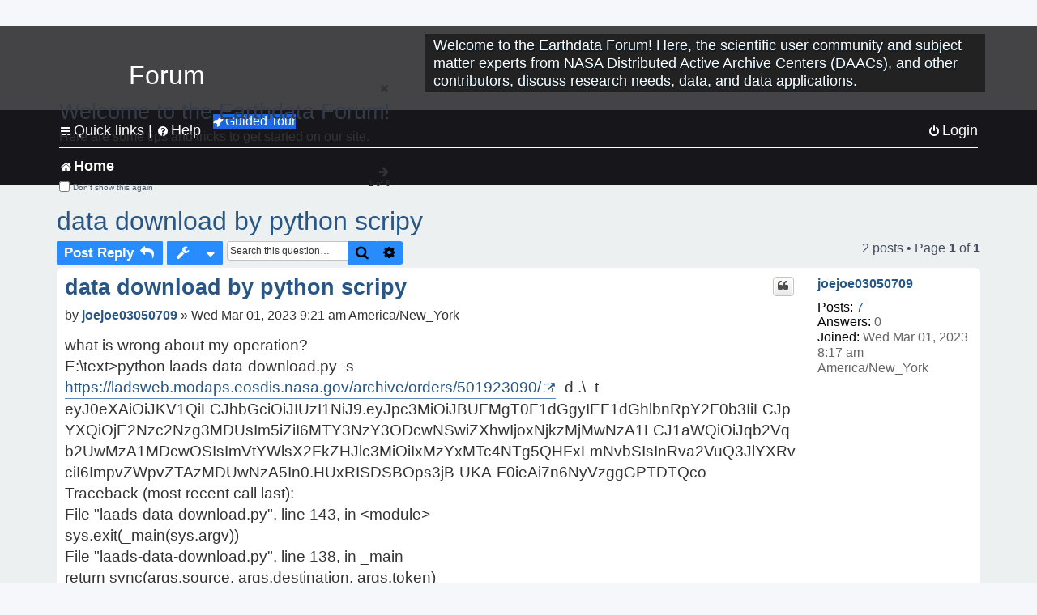

--- FILE ---
content_type: text/html; charset=UTF-8
request_url: https://forum.earthdata.nasa.gov/_custom_get_last_post_date.php
body_size: 12
content:
"1763610253"